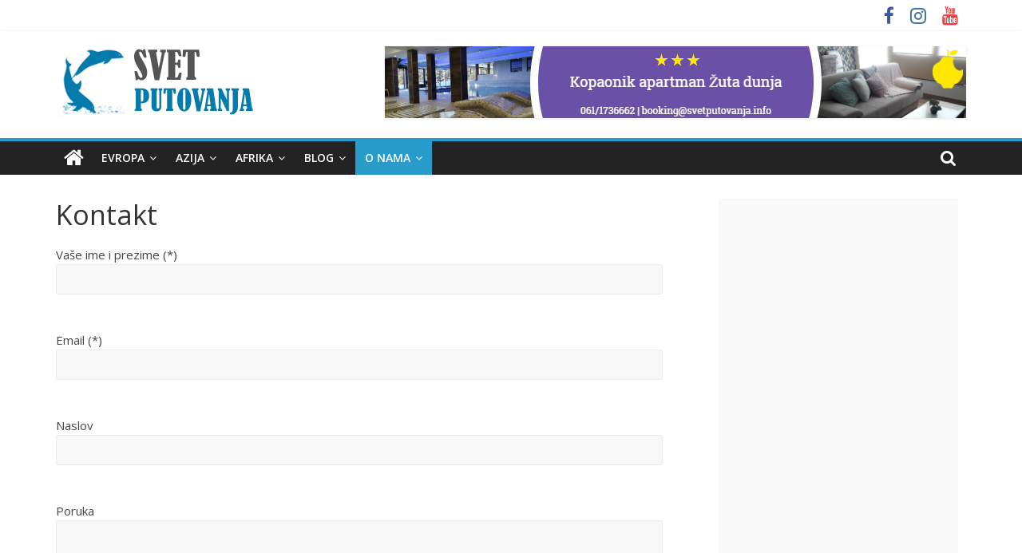

--- FILE ---
content_type: text/html; charset=UTF-8
request_url: https://www.svetputovanja.info/kontakt/
body_size: 5996
content:



<!DOCTYPE html><html dir="ltr" lang="en-US" prefix="og: https://ogp.me/ns#"><head><meta charset="UTF-8"/><meta name="viewport" content="width=device-width, initial-scale=1"><script  data-cfasync="false" id="ao_optimized_gfonts_config">WebFontConfig={google:{families:["Open Sans:400,600"] },classes:false, events:false, timeout:1500};</script><link rel="profile" href="http://gmpg.org/xfn/11"/><link media="all" href="https://www.svetputovanja.info/wp-content/cache/autoptimize/css/autoptimize_790472eed68c0e45921baea3b6800804.css" rel="stylesheet" /><title>Kontakt - Svet Putovanja</title><meta name="robots" content="max-image-preview:large" /><link rel="canonical" href="https://www.svetputovanja.info/kontakt/" /><meta name="generator" content="All in One SEO (AIOSEO) 4.5.0" /><meta property="og:locale" content="en_US" /><meta property="og:site_name" content="Svet Putovanja - Letovanje, zimovanje, putopisi i hoteli po meri ;)" /><meta property="og:type" content="website" /><meta property="og:title" content="Kontakt - Svet Putovanja" /><meta property="og:url" content="https://www.svetputovanja.info/kontakt/" /><meta property="og:image" content="https://www.svetputovanja.info/wp-content/uploads/2015/07/logo-svet-putovanja-text.png" /><meta property="og:image:secure_url" content="https://www.svetputovanja.info/wp-content/uploads/2015/07/logo-svet-putovanja-text.png" /><meta property="og:image:width" content="256" /><meta property="og:image:height" content="90" /><meta name="twitter:card" content="summary_large_image" /><meta name="twitter:title" content="Kontakt - Svet Putovanja" /><meta name="twitter:image" content="https://www.svetputovanja.info/wp-content/uploads/2015/07/logo-svet-putovanja-text.png" /> <script type="application/ld+json" class="aioseo-schema">{"@context":"https:\/\/schema.org","@graph":[{"@type":"BreadcrumbList","@id":"https:\/\/www.svetputovanja.info\/kontakt\/#breadcrumblist","itemListElement":[{"@type":"ListItem","@id":"https:\/\/www.svetputovanja.info\/#listItem","position":1,"name":"Home","item":"https:\/\/www.svetputovanja.info\/","nextItem":"https:\/\/www.svetputovanja.info\/kontakt\/#listItem"},{"@type":"ListItem","@id":"https:\/\/www.svetputovanja.info\/kontakt\/#listItem","position":2,"name":"Kontakt","previousItem":"https:\/\/www.svetputovanja.info\/#listItem"}]},{"@type":"Organization","@id":"https:\/\/www.svetputovanja.info\/#organization","name":"Svet Putovanja","url":"https:\/\/www.svetputovanja.info\/","logo":{"@type":"ImageObject","url":"https:\/\/www.svetputovanja.info\/wp-content\/uploads\/2015\/07\/logo-svet-putovanja-text.png","@id":"https:\/\/www.svetputovanja.info\/kontakt\/#organizationLogo","width":256,"height":90,"caption":"Svet Putovanja logo"},"image":{"@id":"https:\/\/www.svetputovanja.info\/#organizationLogo"}},{"@type":"WebPage","@id":"https:\/\/www.svetputovanja.info\/kontakt\/#webpage","url":"https:\/\/www.svetputovanja.info\/kontakt\/","name":"Kontakt - Svet Putovanja","inLanguage":"en-US","isPartOf":{"@id":"https:\/\/www.svetputovanja.info\/#website"},"breadcrumb":{"@id":"https:\/\/www.svetputovanja.info\/kontakt\/#breadcrumblist"},"datePublished":"2015-08-04T20:45:41+00:00","dateModified":"2016-11-27T14:01:53+00:00"},{"@type":"WebSite","@id":"https:\/\/www.svetputovanja.info\/#website","url":"https:\/\/www.svetputovanja.info\/","name":"Svet Putovanja","description":"Letovanje, zimovanje, putopisi i hoteli po meri ;)","inLanguage":"en-US","publisher":{"@id":"https:\/\/www.svetputovanja.info\/#organization"}}]}</script> <link href='https://www.booking.com' rel='preconnect' /><link href='https://aff.bstatic.com' rel='preconnect' /><link href='https://fonts.gstatic.com' crossorigin='anonymous' rel='preconnect' /><link href='https://ajax.googleapis.com' rel='preconnect' /><link href='https://fonts.googleapis.com' rel='preconnect' /><link rel="alternate" type="application/rss+xml" title="Svet Putovanja &raquo; Feed" href="https://www.svetputovanja.info/feed/" /><link rel="alternate" type="application/rss+xml" title="Svet Putovanja &raquo; Comments Feed" href="https://www.svetputovanja.info/comments/feed/" /><link rel="alternate" type="application/rss+xml" title="Svet Putovanja &raquo; Kontakt Comments Feed" href="https://www.svetputovanja.info/kontakt/feed/" />  <script src="//www.googletagmanager.com/gtag/js?id=G-GVFJV3FJ77"  data-cfasync="false" data-wpfc-render="false" type="text/javascript" async></script>  <!--[if lte IE 8]> <script  type='text/javascript' src='https://www.svetputovanja.info/wp-content/themes/colormag/js/html5shiv.min.js' id='html5-js'></script> <![endif]--><link rel="https://api.w.org/" href="https://www.svetputovanja.info/wp-json/" /><link rel="alternate" type="application/json" href="https://www.svetputovanja.info/wp-json/wp/v2/pages/41" /><link rel="EditURI" type="application/rsd+xml" title="RSD" href="https://www.svetputovanja.info/xmlrpc.php?rsd" /><link rel="wlwmanifest" type="application/wlwmanifest+xml" href="https://www.svetputovanja.info/wp-includes/wlwmanifest.xml" /><meta name="generator" content="WordPress 5.6.16" /><link rel='shortlink' href='https://www.svetputovanja.info/?p=41' /><link rel="alternate" type="application/json+oembed" href="https://www.svetputovanja.info/wp-json/oembed/1.0/embed?url=https%3A%2F%2Fwww.svetputovanja.info%2Fkontakt%2F" /><link rel="alternate" type="text/xml+oembed" href="https://www.svetputovanja.info/wp-json/oembed/1.0/embed?url=https%3A%2F%2Fwww.svetputovanja.info%2Fkontakt%2F&#038;format=xml" /><link rel="pingback" href="https://www.svetputovanja.info/xmlrpc.php"><link rel="icon" href="https://www.svetputovanja.info/wp-content/uploads/2015/08/favicon.ico" sizes="32x32" /><link rel="icon" href="https://www.svetputovanja.info/wp-content/uploads/2015/08/favicon.ico" sizes="192x192" /><link rel="apple-touch-icon" href="https://www.svetputovanja.info/wp-content/uploads/2015/08/favicon.ico" /><meta name="msapplication-TileImage" content="https://www.svetputovanja.info/wp-content/uploads/2015/08/favicon.ico" /><style type="text/css" id="wp-custom-css">#content .featured-image {
  pointer-events: none;
  cursor: default;
  text-decoration: none;
}</style><style id="wpforms-css-vars-root">:root {
					--wpforms-field-border-radius: 3px;
--wpforms-field-background-color: #ffffff;
--wpforms-field-border-color: rgba( 0, 0, 0, 0.25 );
--wpforms-field-text-color: rgba( 0, 0, 0, 0.7 );
--wpforms-label-color: rgba( 0, 0, 0, 0.85 );
--wpforms-label-sublabel-color: rgba( 0, 0, 0, 0.55 );
--wpforms-label-error-color: #d63637;
--wpforms-button-border-radius: 3px;
--wpforms-button-background-color: #066aab;
--wpforms-button-text-color: #ffffff;
--wpforms-field-size-input-height: 43px;
--wpforms-field-size-input-spacing: 15px;
--wpforms-field-size-font-size: 16px;
--wpforms-field-size-line-height: 19px;
--wpforms-field-size-padding-h: 14px;
--wpforms-field-size-checkbox-size: 16px;
--wpforms-field-size-sublabel-spacing: 5px;
--wpforms-field-size-icon-size: 1;
--wpforms-label-size-font-size: 16px;
--wpforms-label-size-line-height: 19px;
--wpforms-label-size-sublabel-font-size: 14px;
--wpforms-label-size-sublabel-line-height: 17px;
--wpforms-button-size-font-size: 17px;
--wpforms-button-size-height: 41px;
--wpforms-button-size-padding-h: 15px;
--wpforms-button-size-margin-top: 10px;

				}</style><script data-cfasync="false" id="ao_optimized_gfonts_webfontloader">(function() {var wf = document.createElement('script');wf.src='https://ajax.googleapis.com/ajax/libs/webfont/1/webfont.js';wf.type='text/javascript';wf.async='true';var s=document.getElementsByTagName('script')[0];s.parentNode.insertBefore(wf, s);})();</script></head><body class="page-template-default page page-id-41 wp-custom-logo wp-embed-responsive  wide"><div id="page" class="hfeed site"> <a class="skip-link screen-reader-text" href="#main">Skip to content</a><header id="masthead" class="site-header clearfix "><div id="header-text-nav-container" class="clearfix"><div class="news-bar"><div class="inner-wrap clearfix"><div class="social-links clearfix"><ul><li><a href="https://www.facebook.com/SvetPutovanja" target="_blank"><i class="fa fa-facebook"></i></a></li><li><a href="https://instagram.com/svetputovanja.info/" ><i class="fa fa-instagram"></i></a></li><li><a href="https://www.youtube.com/user/svetputovanja" target="_blank"><i class="fa fa-youtube"></i></a></li></ul></div></div></div><div class="inner-wrap"><div id="header-text-nav-wrap" class="clearfix"><div id="header-left-section"><div id="header-logo-image"> <a href="https://www.svetputovanja.info/" class="custom-logo-link" rel="home"><noscript><img width="256" height="90" src="https://www.svetputovanja.info/wp-content/uploads/2015/07/logo-svet-putovanja-text.png" class="custom-logo" alt="Svet Putovanja logo" /></noscript><img width="256" height="90" src='data:image/svg+xml,%3Csvg%20xmlns=%22http://www.w3.org/2000/svg%22%20viewBox=%220%200%20256%2090%22%3E%3C/svg%3E' data-src="https://www.svetputovanja.info/wp-content/uploads/2015/07/logo-svet-putovanja-text.png" class="lazyload custom-logo" alt="Svet Putovanja logo" /></a></div><div id="header-text" class="screen-reader-text"><h3 id="site-title"> <a href="https://www.svetputovanja.info/" title="Svet Putovanja" rel="home">Svet Putovanja</a></h3><p id="site-description">Letovanje, zimovanje, putopisi i hoteli po meri ;)</p></div></div><div id="header-right-section"><div id="header-right-sidebar" class="clearfix"><aside id="colormag_728x90_advertisement_widget-10" class="widget widget_728x90_advertisement clearfix"><div class="advertisement_728x90"><div class="advertisement-content"><a href="https://zutadunja.svetputovanja.info/" class="single_ad_728x90" target="_blank" rel="nofollow"> <noscript><img src="https://www.svetputovanja.info/wp-content/uploads/2021/03/zuta_dunja_reklama_001_720x90.png" width="728" height="90" alt=""></noscript><img class="lazyload" src='data:image/svg+xml,%3Csvg%20xmlns=%22http://www.w3.org/2000/svg%22%20viewBox=%220%200%20728%2090%22%3E%3C/svg%3E' data-src="https://www.svetputovanja.info/wp-content/uploads/2021/03/zuta_dunja_reklama_001_720x90.png" width="728" height="90" alt=""> </a></div></div></aside></div></div></div></div><nav id="site-navigation" class="main-navigation clearfix" role="navigation"><div class="inner-wrap clearfix"><div class="home-icon"> <a href="https://www.svetputovanja.info/" title="Svet Putovanja"><i class="fa fa-home"></i></a></div><div class="search-random-icons-container"><div class="top-search-wrap"> <i class="fa fa-search search-top"></i><div class="search-form-top"><form action="https://www.svetputovanja.info/" class="search-form searchform clearfix" method="get"><div class="search-wrap"> <input type="text" placeholder="Search" class="s field" name="s"> <button class="search-icon" type="submit"></button></div></form></div></div></div><p class="menu-toggle"></p><div class="menu-primary-container"><ul id="menu-glavni-menu" class="menu"><li id="menu-item-15" class="menu-item menu-item-type-taxonomy menu-item-object-category menu-item-has-children menu-item-15"><a href="https://www.svetputovanja.info/destinacije/evropa/">Evropa</a><ul class="sub-menu"><li id="menu-item-1482" class="menu-item menu-item-type-taxonomy menu-item-object-category menu-item-1482"><a href="https://www.svetputovanja.info/destinacije/evropa/srbija/">Srbija</a></li><li id="menu-item-238" class="menu-item menu-item-type-taxonomy menu-item-object-category menu-item-has-children menu-item-238"><a href="https://www.svetputovanja.info/destinacije/evropa/grcka/">Grčka</a><ul class="sub-menu"><li id="menu-item-1101" class="menu-item menu-item-type-taxonomy menu-item-object-category menu-item-1101"><a href="https://www.svetputovanja.info/destinacije/evropa/grcka/tasos/">Tasos</a></li><li id="menu-item-443" class="menu-item menu-item-type-taxonomy menu-item-object-category menu-item-443"><a href="https://www.svetputovanja.info/destinacije/evropa/grcka/sitonija/">Sitonija</a></li><li id="menu-item-1202" class="menu-item menu-item-type-taxonomy menu-item-object-category menu-item-1202"><a href="https://www.svetputovanja.info/destinacije/evropa/grcka/lefkada/">Lefkada</a></li><li id="menu-item-1599" class="menu-item menu-item-type-taxonomy menu-item-object-category menu-item-1599"><a href="https://www.svetputovanja.info/destinacije/evropa/grcka/peloponez/">Peloponez</a></li><li id="menu-item-1002" class="menu-item menu-item-type-taxonomy menu-item-object-category menu-item-1002"><a href="https://www.svetputovanja.info/destinacije/evropa/grcka/rodos/">Rodos</a></li><li id="menu-item-1272" class="menu-item menu-item-type-taxonomy menu-item-object-category menu-item-1272"><a href="https://www.svetputovanja.info/destinacije/evropa/grcka/santorini/">Santorini</a></li><li id="menu-item-1275" class="menu-item menu-item-type-taxonomy menu-item-object-category menu-item-1275"><a href="https://www.svetputovanja.info/destinacije/evropa/grcka/krf/">Krf</a></li><li id="menu-item-4487" class="menu-item menu-item-type-taxonomy menu-item-object-category menu-item-4487"><a href="https://www.svetputovanja.info/destinacije/evropa/grcka/kasandra/">Kasandra</a></li><li id="menu-item-2606" class="menu-item menu-item-type-taxonomy menu-item-object-category menu-item-2606"><a href="https://www.svetputovanja.info/destinacije/evropa/grcka/skiatos/">Skiatos</a></li><li id="menu-item-2484" class="menu-item menu-item-type-taxonomy menu-item-object-category menu-item-2484"><a href="https://www.svetputovanja.info/destinacije/evropa/grcka/lezbos/">Lezbos</a></li><li id="menu-item-2234" class="menu-item menu-item-type-taxonomy menu-item-object-category menu-item-2234"><a href="https://www.svetputovanja.info/destinacije/evropa/grcka/atina/">Atina</a></li></ul></li><li id="menu-item-335" class="menu-item menu-item-type-taxonomy menu-item-object-category menu-item-has-children menu-item-335"><a href="https://www.svetputovanja.info/destinacije/evropa/italija/">Italija</a><ul class="sub-menu"><li id="menu-item-4082" class="menu-item menu-item-type-taxonomy menu-item-object-category menu-item-4082"><a href="https://www.svetputovanja.info/destinacije/evropa/italija/sicilija/">Sicilija</a></li><li id="menu-item-4205" class="menu-item menu-item-type-taxonomy menu-item-object-category menu-item-4205"><a href="https://www.svetputovanja.info/destinacije/evropa/italija/rim/">Rim</a></li></ul></li><li id="menu-item-343" class="menu-item menu-item-type-taxonomy menu-item-object-category menu-item-has-children menu-item-343"><a href="https://www.svetputovanja.info/destinacije/evropa/spanija/">Španija</a><ul class="sub-menu"><li id="menu-item-4246" class="menu-item menu-item-type-taxonomy menu-item-object-category menu-item-4246"><a href="https://www.svetputovanja.info/destinacije/evropa/spanija/barselona/">Barselona</a></li></ul></li><li id="menu-item-402" class="menu-item menu-item-type-taxonomy menu-item-object-category menu-item-402"><a href="https://www.svetputovanja.info/destinacije/evropa/kipar/">Kipar</a></li><li id="menu-item-425" class="menu-item menu-item-type-taxonomy menu-item-object-category menu-item-425"><a href="https://www.svetputovanja.info/destinacije/evropa/crna-gora/">Crna Gora</a></li><li id="menu-item-383" class="menu-item menu-item-type-taxonomy menu-item-object-category menu-item-has-children menu-item-383"><a href="https://www.svetputovanja.info/destinacije/evropa/madjarska/">Mađarska</a><ul class="sub-menu"><li id="menu-item-1186" class="menu-item menu-item-type-taxonomy menu-item-object-category menu-item-1186"><a href="https://www.svetputovanja.info/destinacije/evropa/madjarska/segedin/">Segedin</a></li></ul></li><li id="menu-item-2346" class="menu-item menu-item-type-taxonomy menu-item-object-category menu-item-2346"><a href="https://www.svetputovanja.info/destinacije/evropa/poljska/">Poljska</a></li></ul></li><li id="menu-item-16" class="menu-item menu-item-type-taxonomy menu-item-object-category menu-item-has-children menu-item-16"><a href="https://www.svetputovanja.info/destinacije/azija/">Azija</a><ul class="sub-menu"><li id="menu-item-354" class="menu-item menu-item-type-taxonomy menu-item-object-category menu-item-has-children menu-item-354"><a href="https://www.svetputovanja.info/destinacije/azija/turska/">Turska</a><ul class="sub-menu"><li id="menu-item-1281" class="menu-item menu-item-type-taxonomy menu-item-object-category menu-item-1281"><a href="https://www.svetputovanja.info/destinacije/azija/turska/bodrum/">Bodrum</a></li><li id="menu-item-3050" class="menu-item menu-item-type-taxonomy menu-item-object-category menu-item-3050"><a href="https://www.svetputovanja.info/destinacije/azija/turska/kusadasi/">Kušadasi</a></li><li id="menu-item-3103" class="menu-item menu-item-type-taxonomy menu-item-object-category menu-item-3103"><a href="https://www.svetputovanja.info/destinacije/azija/turska/belek/">Belek</a></li><li id="menu-item-3136" class="menu-item menu-item-type-taxonomy menu-item-object-category menu-item-3136"><a href="https://www.svetputovanja.info/destinacije/azija/turska/antalija/">Antalija</a></li></ul></li><li id="menu-item-1171" class="menu-item menu-item-type-taxonomy menu-item-object-category menu-item-1171"><a href="https://www.svetputovanja.info/destinacije/azija/sri-lanka/">Šri Lanka</a></li><li id="menu-item-2977" class="menu-item menu-item-type-taxonomy menu-item-object-category menu-item-2977"><a href="https://www.svetputovanja.info/destinacije/azija/tajland/">Tajland</a></li><li id="menu-item-4352" class="menu-item menu-item-type-taxonomy menu-item-object-category menu-item-4352"><a href="https://www.svetputovanja.info/destinacije/azija/kambodza/">Kambodža</a></li><li id="menu-item-4218" class="menu-item menu-item-type-taxonomy menu-item-object-category menu-item-4218"><a href="https://www.svetputovanja.info/destinacije/azija/dubai/">Dubai</a></li></ul></li><li id="menu-item-387" class="menu-item menu-item-type-taxonomy menu-item-object-category menu-item-has-children menu-item-387"><a href="https://www.svetputovanja.info/destinacije/afrika/">Afrika</a><ul class="sub-menu"><li id="menu-item-391" class="menu-item menu-item-type-taxonomy menu-item-object-category menu-item-391"><a href="https://www.svetputovanja.info/destinacije/afrika/tunis/">Tunis</a></li></ul></li><li id="menu-item-416" class="menu-item menu-item-type-post_type menu-item-object-page menu-item-has-children menu-item-416"><a href="https://www.svetputovanja.info/blog/">Blog</a><ul class="sub-menu"><li id="menu-item-112" class="menu-item menu-item-type-taxonomy menu-item-object-category menu-item-112"><a href="https://www.svetputovanja.info/destinacije/blog/top10/">Top 10</a></li><li id="menu-item-198" class="menu-item menu-item-type-taxonomy menu-item-object-category menu-item-198"><a href="https://www.svetputovanja.info/destinacije/blog/korisne-informacije/">Korisne informacije</a></li><li id="menu-item-199" class="menu-item menu-item-type-taxonomy menu-item-object-category menu-item-199"><a href="https://www.svetputovanja.info/destinacije/blog/putopis/">Putopis</a></li><li id="menu-item-1011" class="menu-item menu-item-type-taxonomy menu-item-object-category menu-item-1011"><a href="https://www.svetputovanja.info/destinacije/blog/slobodno-vreme/">Slobodno vreme</a></li><li id="menu-item-498" class="menu-item menu-item-type-taxonomy menu-item-object-category menu-item-498"><a href="https://www.svetputovanja.info/destinacije/blog/zabava/">Zabava</a></li></ul></li><li id="menu-item-44" class="menu-item menu-item-type-custom menu-item-object-custom current-menu-ancestor current-menu-parent menu-item-has-children menu-item-44"><a href="#">O nama</a><ul class="sub-menu"><li id="menu-item-4119" class="menu-item menu-item-type-post_type menu-item-object-page menu-item-4119"><a href="https://www.svetputovanja.info/reklamiranje-na-sajtu-svet-putovanja-info/">Reklamiranje</a></li><li id="menu-item-43" class="menu-item menu-item-type-post_type menu-item-object-page current-menu-item page_item page-item-41 current_page_item menu-item-43"><a href="https://www.svetputovanja.info/kontakt/" aria-current="page">Kontakt</a></li></ul></li></ul></div></div></nav></div></header><div id="main" class="clearfix"><div class="inner-wrap clearfix"><div id="primary"><div id="content" class="clearfix"><article id="post-41" class="post-41 page type-page status-publish hentry"><header class="entry-header"><h1 class="entry-title"> Kontakt</h1></header><div class="entry-content clearfix"><div role="form" class="wpcf7" id="wpcf7-f40-p41-o1" lang="en-US" dir="ltr"><div class="screen-reader-response"><p role="status" aria-live="polite" aria-atomic="true"></p><ul></ul></div><form action="/kontakt/#wpcf7-f40-p41-o1" method="post" class="wpcf7-form init" novalidate="novalidate" data-status="init"><div style="display: none;"> <input type="hidden" name="_wpcf7" value="40" /> <input type="hidden" name="_wpcf7_version" value="5.3.2" /> <input type="hidden" name="_wpcf7_locale" value="en_US" /> <input type="hidden" name="_wpcf7_unit_tag" value="wpcf7-f40-p41-o1" /> <input type="hidden" name="_wpcf7_container_post" value="41" /> <input type="hidden" name="_wpcf7_posted_data_hash" value="" /></div><p>Vaše ime i prezime (*)<br /> <span class="wpcf7-form-control-wrap your-name"><input type="text" name="your-name" value="" size="40" class="wpcf7-form-control wpcf7-text wpcf7-validates-as-required" aria-required="true" aria-invalid="false" /></span></p><p>Email (*)<br /> <span class="wpcf7-form-control-wrap your-email"><input type="email" name="your-email" value="" size="40" class="wpcf7-form-control wpcf7-text wpcf7-email wpcf7-validates-as-required wpcf7-validates-as-email" aria-required="true" aria-invalid="false" /></span></p><p>Naslov<br /> <span class="wpcf7-form-control-wrap your-subject"><input type="text" name="your-subject" value="" size="40" class="wpcf7-form-control wpcf7-text" aria-invalid="false" /></span></p><p>Poruka<br /> <span class="wpcf7-form-control-wrap your-message"><textarea name="your-message" cols="40" rows="10" class="wpcf7-form-control wpcf7-textarea" aria-invalid="false"></textarea></span></p><p><input type="submit" value="Pošalji" class="wpcf7-form-control wpcf7-submit" /></p><div class="wpcf7-response-output" aria-hidden="true"></div></form></div></div><div class="entry-footer"></div></article><div id="comments" class="comments-area"><div id="respond" class="comment-respond"><h3 id="reply-title" class="comment-reply-title">Leave a Reply <small><a rel="nofollow" id="cancel-comment-reply-link" href="/kontakt/#respond" style="display:none;">Cancel reply</a></small></h3><form action="https://www.svetputovanja.info/wp-comments-post.php" method="post" id="commentform" class="comment-form" novalidate><p class="comment-notes"><span id="email-notes">Your email address will not be published.</span> Required fields are marked <span class="required">*</span></p><p class="comment-form-comment"><label for="comment">Comment</label><textarea id="comment" name="comment" cols="45" rows="8" maxlength="65525" required="required"></textarea></p><p class="comment-form-author"><label for="author">Name <span class="required">*</span></label> <input id="author" name="author" type="text" value="" size="30" maxlength="245" required='required' /></p><p class="comment-form-email"><label for="email">Email <span class="required">*</span></label> <input id="email" name="email" type="email" value="" size="30" maxlength="100" aria-describedby="email-notes" required='required' /></p><p class="comment-form-url"><label for="url">Website</label> <input id="url" name="url" type="url" value="" size="30" maxlength="200" /></p><p class="form-submit"><input name="submit" type="submit" id="submit" class="submit" value="Post Comment" /> <input type='hidden' name='comment_post_ID' value='41' id='comment_post_ID' /> <input type='hidden' name='comment_parent' id='comment_parent' value='0' /></p></form></div></div></div></div><div id="secondary"><aside id="text-39" class="widget widget_text clearfix"><div class="textwidget"><script async src="//pagead2.googlesyndication.com/pagead/js/adsbygoogle.js"></script>  <ins class="adsbygoogle"
 style="display:inline-block;width:300px;height:600px"
 data-ad-client="ca-pub-5240625509970082"
 data-ad-slot="3015810343"></ins> <script>(adsbygoogle = window.adsbygoogle || []).push({});</script></div></aside><aside id="colormag_300x250_advertisement_widget-6" class="widget widget_300x250_advertisement clearfix"><div class="advertisement_300x250"><div class="advertisement-content"><a href="https://nekretninenadlanu.com/" class="single_ad_300x250" target="_blank" rel="nofollow"> <noscript><img src="https://www.svetputovanja.info/wp-content/uploads/2023/11/nekretnine-na-dlanu-agencija-logo.png" width="300" height="250" alt=""></noscript><img class="lazyload" src='data:image/svg+xml,%3Csvg%20xmlns=%22http://www.w3.org/2000/svg%22%20viewBox=%220%200%20300%20250%22%3E%3C/svg%3E' data-src="https://www.svetputovanja.info/wp-content/uploads/2023/11/nekretnine-na-dlanu-agencija-logo.png" width="300" height="250" alt=""> </a></div></div></aside><aside id="colormag_300x250_advertisement_widget-10" class="widget widget_300x250_advertisement clearfix"><div class="advertisement_300x250"><div class="advertisement-content"><a href="https://topsmestaj.com/" class="single_ad_300x250" target="_blank" rel="nofollow"> <noscript><img src="https://www.svetputovanja.info/wp-content/uploads/2020/10/baner-topsmestaj.jpg" width="300" height="250" alt=""></noscript><img class="lazyload" src='data:image/svg+xml,%3Csvg%20xmlns=%22http://www.w3.org/2000/svg%22%20viewBox=%220%200%20300%20250%22%3E%3C/svg%3E' data-src="https://www.svetputovanja.info/wp-content/uploads/2020/10/baner-topsmestaj.jpg" width="300" height="250" alt=""> </a></div></div></aside></div></div></div><footer id="colophon" class="clearfix "><div class="footer-socket-wrapper clearfix"><div class="inner-wrap"><div class="footer-socket-area"><div class="footer-socket-right-section"><div class="social-links clearfix"><ul><li><a href="https://www.facebook.com/SvetPutovanja" target="_blank"><i class="fa fa-facebook"></i></a></li><li><a href="https://instagram.com/svetputovanja.info/" ><i class="fa fa-instagram"></i></a></li><li><a href="https://www.youtube.com/user/svetputovanja" target="_blank"><i class="fa fa-youtube"></i></a></li></ul></div></div><div class="footer-socket-left-section"><div class="copyright">Copyright &copy; 2026 <a href="https://www.svetputovanja.info/" title="Svet Putovanja" ><span>Svet Putovanja</span></a>. All rights reserved.<br>Theme: ColorMag by <a href="https://themegrill.com/themes/colormag" target="_blank" title="ThemeGrill" rel="author"><span>ThemeGrill</span></a>. Powered by <a href="https://wordpress.org" target="_blank" title="WordPress"><span>WordPress</span></a>.</div></div></div></div></div></footer> <a href="#masthead" id="scroll-up"><i class="fa fa-chevron-up"></i></a></div> <noscript><style>.lazyload{display:none;}</style></noscript><script data-noptimize="1">window.lazySizesConfig=window.lazySizesConfig||{};window.lazySizesConfig.loadMode=1;</script><script async data-noptimize="1" src='https://www.svetputovanja.info/wp-content/plugins/autoptimize/classes/external/js/lazysizes.min.js?ao_version=2.8.1'></script> <script defer src="https://www.svetputovanja.info/wp-content/cache/autoptimize/js/autoptimize_a7b2ea6d74d5fce9d918f112263ad86a.js"></script></body></html>

--- FILE ---
content_type: text/html; charset=utf-8
request_url: https://www.google.com/recaptcha/api2/aframe
body_size: 264
content:
<!DOCTYPE HTML><html><head><meta http-equiv="content-type" content="text/html; charset=UTF-8"></head><body><script nonce="XvH1yI-s7I23vA5oWea15A">/** Anti-fraud and anti-abuse applications only. See google.com/recaptcha */ try{var clients={'sodar':'https://pagead2.googlesyndication.com/pagead/sodar?'};window.addEventListener("message",function(a){try{if(a.source===window.parent){var b=JSON.parse(a.data);var c=clients[b['id']];if(c){var d=document.createElement('img');d.src=c+b['params']+'&rc='+(localStorage.getItem("rc::a")?sessionStorage.getItem("rc::b"):"");window.document.body.appendChild(d);sessionStorage.setItem("rc::e",parseInt(sessionStorage.getItem("rc::e")||0)+1);localStorage.setItem("rc::h",'1768894867889');}}}catch(b){}});window.parent.postMessage("_grecaptcha_ready", "*");}catch(b){}</script></body></html>